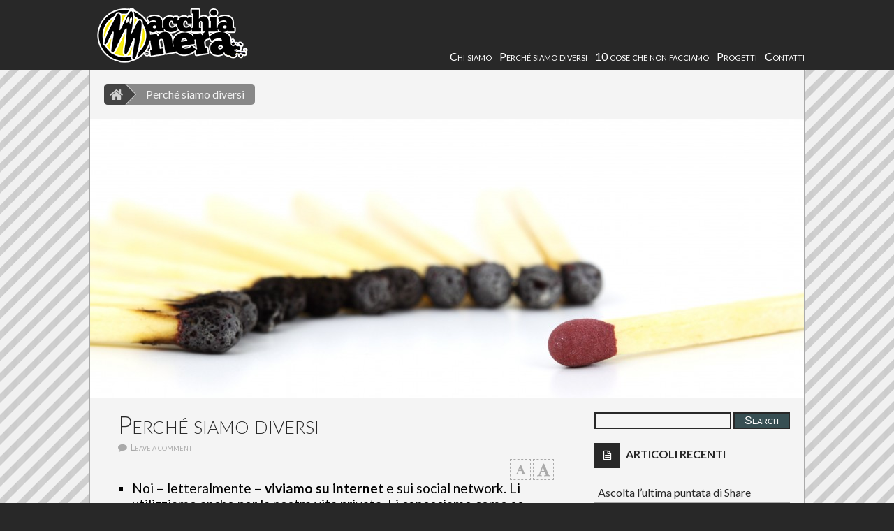

--- FILE ---
content_type: text/html; charset=UTF-8
request_url: https://www.macchianera.biz/perche-siamo-diversi/
body_size: 8187
content:
<!DOCTYPE html PUBLIC "-//W3C//DTD XHTML 1.0 Transitional//EN" "http://www.w3.org/TR/xhtml1/DTD/xhtml1-transitional.dtd">
<html xmlns="http://www.w3.org/1999/xhtml" lang="it-IT">
<head profile="http://gmpg.org/xfn/11">
	<meta http-equiv="Content-Type" content="text/html; charset=UTF-8" />
	<title>
		Perché siamo diversi - Macchianera Agency	</title>
    <meta name="title" content="Macchianera Agency" >
    <meta name="description" content="Macchianera Agency - " >
    <meta name="keywords" content="" >
<!--	<link rel="stylesheet" href="https://www.macchianera.biz/wp-content/themes/Gonarfin/reset.css" type="text/css" media="screen" />
	<link rel="stylesheet" href="https://www.macchianera.biz/wp-content/themes/Gonarfin/style.css" type="text/css" media="screen" />
	<link rel="stylesheet" href="https://www.macchianera.biz/wp-content/themes/Gonarfin/responsive.css" type="text/css" media="screen" />-->
    <meta name="viewport" content="width=device-width, initial-scale=1, maximum-scale=1, minimum-scale=1, user-scalable=no">
	<meta name='robots' content='index, follow, max-image-preview:large, max-snippet:-1, max-video-preview:-1' />
	<style>img:is([sizes="auto" i], [sizes^="auto," i]) { contain-intrinsic-size: 3000px 1500px }</style>
	
	<!-- This site is optimized with the Yoast SEO plugin v26.7 - https://yoast.com/wordpress/plugins/seo/ -->
	<title>Perché siamo diversi - Macchianera Agency</title>
	<link rel="canonical" href="https://www.macchianera.biz/perche-siamo-diversi/" />
	<meta property="og:locale" content="it_IT" />
	<meta property="og:type" content="article" />
	<meta property="og:title" content="Perché siamo diversi - Macchianera Agency" />
	<meta property="og:description" content="Noi – letteralmente – viviamo su internet e sui social network. Li utilizziamo anche per la nostra vita privata. Li conosciamo come se fossero casa nostra. Siamo nerd: conosciamo ciò di cui parliamo. Siamo su internet da più di 15 anni, e non ci stanchiamo di sfornare idee. Se un’idea ci sembra bella – anche [&hellip;]" />
	<meta property="og:url" content="https://www.macchianera.biz/perche-siamo-diversi/" />
	<meta property="og:site_name" content="Macchianera Agency" />
	<meta property="article:modified_time" content="2014-11-17T17:54:06+00:00" />
	<meta property="og:image" content="https://www.macchianera.biz/wp-content/uploads/2014/11/fiammiferi.jpg" />
	<meta property="og:image:width" content="4752" />
	<meta property="og:image:height" content="3168" />
	<meta property="og:image:type" content="image/jpeg" />
	<meta name="twitter:card" content="summary_large_image" />
	<meta name="twitter:label1" content="Tempo di lettura stimato" />
	<meta name="twitter:data1" content="1 minuto" />
	<script type="application/ld+json" class="yoast-schema-graph">{"@context":"https://schema.org","@graph":[{"@type":"WebPage","@id":"https://www.macchianera.biz/perche-siamo-diversi/","url":"https://www.macchianera.biz/perche-siamo-diversi/","name":"Perché siamo diversi - Macchianera Agency","isPartOf":{"@id":"https://www.macchianera.biz/#website"},"primaryImageOfPage":{"@id":"https://www.macchianera.biz/perche-siamo-diversi/#primaryimage"},"image":{"@id":"https://www.macchianera.biz/perche-siamo-diversi/#primaryimage"},"thumbnailUrl":"https://www.macchianera.biz/wp-content/uploads/2014/11/fiammiferi.jpg","datePublished":"2014-11-13T17:01:52+00:00","dateModified":"2014-11-17T17:54:06+00:00","inLanguage":"it-IT","potentialAction":[{"@type":"ReadAction","target":["https://www.macchianera.biz/perche-siamo-diversi/"]}]},{"@type":"ImageObject","inLanguage":"it-IT","@id":"https://www.macchianera.biz/perche-siamo-diversi/#primaryimage","url":"https://www.macchianera.biz/wp-content/uploads/2014/11/fiammiferi.jpg","contentUrl":"https://www.macchianera.biz/wp-content/uploads/2014/11/fiammiferi.jpg","width":4752,"height":3168,"caption":"Perché siamo diversi"},{"@type":"WebSite","@id":"https://www.macchianera.biz/#website","url":"https://www.macchianera.biz/","name":"Macchianera Agency","description":"","potentialAction":[{"@type":"SearchAction","target":{"@type":"EntryPoint","urlTemplate":"https://www.macchianera.biz/?s={search_term_string}"},"query-input":{"@type":"PropertyValueSpecification","valueRequired":true,"valueName":"search_term_string"}}],"inLanguage":"it-IT"}]}</script>
	<!-- / Yoast SEO plugin. -->


<link rel='dns-prefetch' href='//www.macchianera.biz' />
<link rel="alternate" type="application/rss+xml" title="Macchianera Agency &raquo; Perché siamo diversi Feed dei commenti" href="https://www.macchianera.biz/perche-siamo-diversi/feed/" />
<link rel='stylesheet' id='wp-block-library-css' href='https://www.macchianera.biz/wp-includes/css/dist/block-library/style.min.css?ver=6.8.3' type='text/css' media='all' />
<style id='classic-theme-styles-inline-css' type='text/css'>
/*! This file is auto-generated */
.wp-block-button__link{color:#fff;background-color:#32373c;border-radius:9999px;box-shadow:none;text-decoration:none;padding:calc(.667em + 2px) calc(1.333em + 2px);font-size:1.125em}.wp-block-file__button{background:#32373c;color:#fff;text-decoration:none}
</style>
<style id='global-styles-inline-css' type='text/css'>
:root{--wp--preset--aspect-ratio--square: 1;--wp--preset--aspect-ratio--4-3: 4/3;--wp--preset--aspect-ratio--3-4: 3/4;--wp--preset--aspect-ratio--3-2: 3/2;--wp--preset--aspect-ratio--2-3: 2/3;--wp--preset--aspect-ratio--16-9: 16/9;--wp--preset--aspect-ratio--9-16: 9/16;--wp--preset--color--black: #000000;--wp--preset--color--cyan-bluish-gray: #abb8c3;--wp--preset--color--white: #ffffff;--wp--preset--color--pale-pink: #f78da7;--wp--preset--color--vivid-red: #cf2e2e;--wp--preset--color--luminous-vivid-orange: #ff6900;--wp--preset--color--luminous-vivid-amber: #fcb900;--wp--preset--color--light-green-cyan: #7bdcb5;--wp--preset--color--vivid-green-cyan: #00d084;--wp--preset--color--pale-cyan-blue: #8ed1fc;--wp--preset--color--vivid-cyan-blue: #0693e3;--wp--preset--color--vivid-purple: #9b51e0;--wp--preset--gradient--vivid-cyan-blue-to-vivid-purple: linear-gradient(135deg,rgba(6,147,227,1) 0%,rgb(155,81,224) 100%);--wp--preset--gradient--light-green-cyan-to-vivid-green-cyan: linear-gradient(135deg,rgb(122,220,180) 0%,rgb(0,208,130) 100%);--wp--preset--gradient--luminous-vivid-amber-to-luminous-vivid-orange: linear-gradient(135deg,rgba(252,185,0,1) 0%,rgba(255,105,0,1) 100%);--wp--preset--gradient--luminous-vivid-orange-to-vivid-red: linear-gradient(135deg,rgba(255,105,0,1) 0%,rgb(207,46,46) 100%);--wp--preset--gradient--very-light-gray-to-cyan-bluish-gray: linear-gradient(135deg,rgb(238,238,238) 0%,rgb(169,184,195) 100%);--wp--preset--gradient--cool-to-warm-spectrum: linear-gradient(135deg,rgb(74,234,220) 0%,rgb(151,120,209) 20%,rgb(207,42,186) 40%,rgb(238,44,130) 60%,rgb(251,105,98) 80%,rgb(254,248,76) 100%);--wp--preset--gradient--blush-light-purple: linear-gradient(135deg,rgb(255,206,236) 0%,rgb(152,150,240) 100%);--wp--preset--gradient--blush-bordeaux: linear-gradient(135deg,rgb(254,205,165) 0%,rgb(254,45,45) 50%,rgb(107,0,62) 100%);--wp--preset--gradient--luminous-dusk: linear-gradient(135deg,rgb(255,203,112) 0%,rgb(199,81,192) 50%,rgb(65,88,208) 100%);--wp--preset--gradient--pale-ocean: linear-gradient(135deg,rgb(255,245,203) 0%,rgb(182,227,212) 50%,rgb(51,167,181) 100%);--wp--preset--gradient--electric-grass: linear-gradient(135deg,rgb(202,248,128) 0%,rgb(113,206,126) 100%);--wp--preset--gradient--midnight: linear-gradient(135deg,rgb(2,3,129) 0%,rgb(40,116,252) 100%);--wp--preset--font-size--small: 13px;--wp--preset--font-size--medium: 20px;--wp--preset--font-size--large: 36px;--wp--preset--font-size--x-large: 42px;--wp--preset--spacing--20: 0.44rem;--wp--preset--spacing--30: 0.67rem;--wp--preset--spacing--40: 1rem;--wp--preset--spacing--50: 1.5rem;--wp--preset--spacing--60: 2.25rem;--wp--preset--spacing--70: 3.38rem;--wp--preset--spacing--80: 5.06rem;--wp--preset--shadow--natural: 6px 6px 9px rgba(0, 0, 0, 0.2);--wp--preset--shadow--deep: 12px 12px 50px rgba(0, 0, 0, 0.4);--wp--preset--shadow--sharp: 6px 6px 0px rgba(0, 0, 0, 0.2);--wp--preset--shadow--outlined: 6px 6px 0px -3px rgba(255, 255, 255, 1), 6px 6px rgba(0, 0, 0, 1);--wp--preset--shadow--crisp: 6px 6px 0px rgba(0, 0, 0, 1);}:where(.is-layout-flex){gap: 0.5em;}:where(.is-layout-grid){gap: 0.5em;}body .is-layout-flex{display: flex;}.is-layout-flex{flex-wrap: wrap;align-items: center;}.is-layout-flex > :is(*, div){margin: 0;}body .is-layout-grid{display: grid;}.is-layout-grid > :is(*, div){margin: 0;}:where(.wp-block-columns.is-layout-flex){gap: 2em;}:where(.wp-block-columns.is-layout-grid){gap: 2em;}:where(.wp-block-post-template.is-layout-flex){gap: 1.25em;}:where(.wp-block-post-template.is-layout-grid){gap: 1.25em;}.has-black-color{color: var(--wp--preset--color--black) !important;}.has-cyan-bluish-gray-color{color: var(--wp--preset--color--cyan-bluish-gray) !important;}.has-white-color{color: var(--wp--preset--color--white) !important;}.has-pale-pink-color{color: var(--wp--preset--color--pale-pink) !important;}.has-vivid-red-color{color: var(--wp--preset--color--vivid-red) !important;}.has-luminous-vivid-orange-color{color: var(--wp--preset--color--luminous-vivid-orange) !important;}.has-luminous-vivid-amber-color{color: var(--wp--preset--color--luminous-vivid-amber) !important;}.has-light-green-cyan-color{color: var(--wp--preset--color--light-green-cyan) !important;}.has-vivid-green-cyan-color{color: var(--wp--preset--color--vivid-green-cyan) !important;}.has-pale-cyan-blue-color{color: var(--wp--preset--color--pale-cyan-blue) !important;}.has-vivid-cyan-blue-color{color: var(--wp--preset--color--vivid-cyan-blue) !important;}.has-vivid-purple-color{color: var(--wp--preset--color--vivid-purple) !important;}.has-black-background-color{background-color: var(--wp--preset--color--black) !important;}.has-cyan-bluish-gray-background-color{background-color: var(--wp--preset--color--cyan-bluish-gray) !important;}.has-white-background-color{background-color: var(--wp--preset--color--white) !important;}.has-pale-pink-background-color{background-color: var(--wp--preset--color--pale-pink) !important;}.has-vivid-red-background-color{background-color: var(--wp--preset--color--vivid-red) !important;}.has-luminous-vivid-orange-background-color{background-color: var(--wp--preset--color--luminous-vivid-orange) !important;}.has-luminous-vivid-amber-background-color{background-color: var(--wp--preset--color--luminous-vivid-amber) !important;}.has-light-green-cyan-background-color{background-color: var(--wp--preset--color--light-green-cyan) !important;}.has-vivid-green-cyan-background-color{background-color: var(--wp--preset--color--vivid-green-cyan) !important;}.has-pale-cyan-blue-background-color{background-color: var(--wp--preset--color--pale-cyan-blue) !important;}.has-vivid-cyan-blue-background-color{background-color: var(--wp--preset--color--vivid-cyan-blue) !important;}.has-vivid-purple-background-color{background-color: var(--wp--preset--color--vivid-purple) !important;}.has-black-border-color{border-color: var(--wp--preset--color--black) !important;}.has-cyan-bluish-gray-border-color{border-color: var(--wp--preset--color--cyan-bluish-gray) !important;}.has-white-border-color{border-color: var(--wp--preset--color--white) !important;}.has-pale-pink-border-color{border-color: var(--wp--preset--color--pale-pink) !important;}.has-vivid-red-border-color{border-color: var(--wp--preset--color--vivid-red) !important;}.has-luminous-vivid-orange-border-color{border-color: var(--wp--preset--color--luminous-vivid-orange) !important;}.has-luminous-vivid-amber-border-color{border-color: var(--wp--preset--color--luminous-vivid-amber) !important;}.has-light-green-cyan-border-color{border-color: var(--wp--preset--color--light-green-cyan) !important;}.has-vivid-green-cyan-border-color{border-color: var(--wp--preset--color--vivid-green-cyan) !important;}.has-pale-cyan-blue-border-color{border-color: var(--wp--preset--color--pale-cyan-blue) !important;}.has-vivid-cyan-blue-border-color{border-color: var(--wp--preset--color--vivid-cyan-blue) !important;}.has-vivid-purple-border-color{border-color: var(--wp--preset--color--vivid-purple) !important;}.has-vivid-cyan-blue-to-vivid-purple-gradient-background{background: var(--wp--preset--gradient--vivid-cyan-blue-to-vivid-purple) !important;}.has-light-green-cyan-to-vivid-green-cyan-gradient-background{background: var(--wp--preset--gradient--light-green-cyan-to-vivid-green-cyan) !important;}.has-luminous-vivid-amber-to-luminous-vivid-orange-gradient-background{background: var(--wp--preset--gradient--luminous-vivid-amber-to-luminous-vivid-orange) !important;}.has-luminous-vivid-orange-to-vivid-red-gradient-background{background: var(--wp--preset--gradient--luminous-vivid-orange-to-vivid-red) !important;}.has-very-light-gray-to-cyan-bluish-gray-gradient-background{background: var(--wp--preset--gradient--very-light-gray-to-cyan-bluish-gray) !important;}.has-cool-to-warm-spectrum-gradient-background{background: var(--wp--preset--gradient--cool-to-warm-spectrum) !important;}.has-blush-light-purple-gradient-background{background: var(--wp--preset--gradient--blush-light-purple) !important;}.has-blush-bordeaux-gradient-background{background: var(--wp--preset--gradient--blush-bordeaux) !important;}.has-luminous-dusk-gradient-background{background: var(--wp--preset--gradient--luminous-dusk) !important;}.has-pale-ocean-gradient-background{background: var(--wp--preset--gradient--pale-ocean) !important;}.has-electric-grass-gradient-background{background: var(--wp--preset--gradient--electric-grass) !important;}.has-midnight-gradient-background{background: var(--wp--preset--gradient--midnight) !important;}.has-small-font-size{font-size: var(--wp--preset--font-size--small) !important;}.has-medium-font-size{font-size: var(--wp--preset--font-size--medium) !important;}.has-large-font-size{font-size: var(--wp--preset--font-size--large) !important;}.has-x-large-font-size{font-size: var(--wp--preset--font-size--x-large) !important;}
:where(.wp-block-post-template.is-layout-flex){gap: 1.25em;}:where(.wp-block-post-template.is-layout-grid){gap: 1.25em;}
:where(.wp-block-columns.is-layout-flex){gap: 2em;}:where(.wp-block-columns.is-layout-grid){gap: 2em;}
:root :where(.wp-block-pullquote){font-size: 1.5em;line-height: 1.6;}
</style>
<link rel="https://api.w.org/" href="https://www.macchianera.biz/wp-json/" /><link rel="alternate" title="JSON" type="application/json" href="https://www.macchianera.biz/wp-json/wp/v2/pages/9" /><link rel="EditURI" type="application/rsd+xml" title="RSD" href="https://www.macchianera.biz/xmlrpc.php?rsd" />
<meta name="generator" content="WordPress 6.8.3" />
<link rel='shortlink' href='https://www.macchianera.biz/?p=9' />
<link rel="alternate" title="oEmbed (JSON)" type="application/json+oembed" href="https://www.macchianera.biz/wp-json/oembed/1.0/embed?url=https%3A%2F%2Fwww.macchianera.biz%2Fperche-siamo-diversi%2F" />
<link rel="alternate" title="oEmbed (XML)" type="text/xml+oembed" href="https://www.macchianera.biz/wp-json/oembed/1.0/embed?url=https%3A%2F%2Fwww.macchianera.biz%2Fperche-siamo-diversi%2F&#038;format=xml" />
<style type="text/css">.recentcomments a{display:inline !important;padding:0 !important;margin:0 !important;}</style><!--	<script type="text/javascript">
	jQuery( document ).ready(function($) {
		$(".menu-mobile").click(function() {
			$(".top-nav").fadeToggle();
			$(".socialbar").fadeOut();
		});
		$(".social-menu").click(function() {
			$(".socialbar").fadeToggle();
			$(".top-nav").fadeOut();
		});
		$(".portfolio-details").css("height", $('.main-content article').height()).css("width", $('.main-content article').width());
		$('.slider').unslider({
			fluid: true,
			dots: true,
			speed: 500
		});
		$( ".text-size .smalltext" ).click(function() { $(".single-container p, .entry-content li").css("font-size", "1.2em"); });
		$( ".text-size .bigtext" ).click(function() { $(".single-container p, .entry-content li").css("font-size", "2em"); });
	});
	jQuery( window ).resize(function() {
		jQuery(".portfolio-details").css("height", jQuery('.main-content article').height()).css("width", jQuery('.main-content article').width());
		if (jQuery(window).width() > 1024) {
			jQuery( ".top-nav" ).css("display", "block");
			jQuery(".socialbar").css("display", "block");
		} else {
			jQuery( ".top-nav" ).css("display", "none");
			jQuery(".socialbar").css("display", "none");
		}
	});
	</script>-->
</head>
<body class="wp-singular page-template-default page page-id-9 wp-theme-Gonarfin">
	<div class="wrap">
		<header class="header">
						    <div class='site-logo'>
			        <a href='https://www.macchianera.biz/' title='Macchianera Agency' rel='home'><img src='https://www.macchianera.biz/wp-content/uploads/2014/11/logo.png' alt='Macchianera Agency'></a>
			    </div>
									<div class="menu-mobile"></div>
			<nav class="top-nav">
				<div class="menu-main-menu-container"><ul id="menu-main-menu" class="menu"><li id="menu-item-59" class="menu-item menu-item-type-post_type menu-item-object-page menu-item-59"><a href="https://www.macchianera.biz/chi-siamo/">Chi siamo</a></li>
<li id="menu-item-61" class="menu-item menu-item-type-post_type menu-item-object-page current-menu-item page_item page-item-9 current_page_item menu-item-61"><a href="https://www.macchianera.biz/perche-siamo-diversi/" aria-current="page">Perché siamo diversi</a></li>
<li id="menu-item-58" class="menu-item menu-item-type-post_type menu-item-object-page menu-item-58"><a href="https://www.macchianera.biz/10-cose-che-non-facciamo/">10 cose che non facciamo</a></li>
<li id="menu-item-123" class="menu-item menu-item-type-custom menu-item-object-custom menu-item-123"><a href="/portfolio/">Progetti</a></li>
<li id="menu-item-60" class="menu-item menu-item-type-post_type menu-item-object-page menu-item-60"><a href="https://www.macchianera.biz/contatti/">Contatti</a></li>
</ul></div>			</nav>
					</header>

		
				<main class="main-wrapper">
	<section class="main-content">
		<span class="breadcrumbs"><div id="crumbs"><a href="https://www.macchianera.biz"></a>  <span class="current">Perché siamo diversi</span></div></span>							<figure class="single-figure">
												<a href="https://www.macchianera.biz/wp-content/uploads/2014/11/fiammiferi.jpg">
						<img width="1022" height="400" src="https://www.macchianera.biz/wp-content/uploads/2014/11/fiammiferi-1022x400.jpg" class="attachment-article size-article wp-post-image" alt="Perché siamo diversi" decoding="async" fetchpriority="high" />						<span class="magnify"></span>
						</a>
					</figure>
					<div class="single-container">
		<article id="post-9" class="post-9 page type-page status-publish has-post-thumbnail hentry">
		<div class="second-inner ">
		<header>
			<h4 class="entry-title"><a href="https://www.macchianera.biz/perche-siamo-diversi/" rel="bookmark">Perché siamo diversi</a></h4>		</header>
		<span class="entry-meta">
					<span class="comments-link"><a href="https://www.macchianera.biz/perche-siamo-diversi/#respond">Leave a comment</a></span>
								</span>
				<ul class="text-size">
			<li class="smalltext"></li>
			<li class="bigtext"></li>
		</ul>
				<div class="entry">
						<div class="entry-content">
				<ul>
<li>Noi – letteralmente – <strong>viviamo su internet</strong> e sui social network. Li utilizziamo anche per la nostra vita privata. Li conosciamo come se fossero casa nostra.</li>
<li>Siamo <strong>nerd</strong>: conosciamo ciò di cui parliamo.</li>
<li>Siamo su internet da <strong>più di 15 anni</strong>, e non ci stanchiamo di sfornare idee.</li>
<li>Se un’<strong>idea</strong> ci sembra bella – anche se azzardata – noi non riusciamo a non <strong>raccontarvela</strong>.</li>
<li>Siamo <strong>concreti</strong>: vi diciamo quanto <strong>tempo</strong> serve per realizzare un progetto, e quanto <strong>costa</strong>. Se a noi costa poco, significa che costa poco anche per voi.</li>
<li>«<strong>No Lock-up</strong>»: vuol dire che lavoriamo per non renderci necessari.</li>
<li>Lavoriamo con le <strong>migliori menti</strong> della nostra generazione e, soprattutto, con quelle successive alla nostra. Macchianera è composta da un team di <strong>giovani</strong> che non si stancano di <strong>imparare</strong> e <strong>sperimentare</strong>.</li>
<li>Per l’ottimizzazione dei contatti con la rete ed i Social media nessuno, in Italia offre una copertura pari in ambito di relazione sulla rete. Il blog <strong>Macchianera</strong> di <strong>Gianluca Neri</strong> è uno dei siti più rilevanti e “centrali” della blogosfera.</li>
</ul>
			</div>
								</div>
	</div>
</article>
<nav class="pagination">
	<div class="alignleft"></div>
	<div class="alignright"></div>
</nav><div id="comments" class="comments-area ">
	<h3 class="comment-list-title">Comments</h3>
			<div id="respond" class="comment-respond">
		<h3 id="reply-title" class="comment-reply-title">Lascia un commento <small><a rel="nofollow" id="cancel-comment-reply-link" href="/perche-siamo-diversi/#respond" style="display:none;">Annulla risposta</a></small></h3><form action="https://www.macchianera.biz/wp-comments-post.php" method="post" id="commentform" class="comment-form"><p class="comment-notes"><span id="email-notes">Il tuo indirizzo email non sarà pubblicato.</span> <span class="required-field-message">I campi obbligatori sono contrassegnati <span class="required">*</span></span></p><p class="comment-form-comment"><label for="comment">Commento <span class="required">*</span></label> <textarea id="comment" name="comment" cols="45" rows="8" maxlength="65525" required></textarea></p><p class="comment-form-author"><label for="author">Nome <span class="required">*</span></label> <input id="author" name="author" type="text" value="" size="30" maxlength="245" autocomplete="name" required /></p>
<p class="comment-form-email"><label for="email">Email <span class="required">*</span></label> <input id="email" name="email" type="email" value="" size="30" maxlength="100" aria-describedby="email-notes" autocomplete="email" required /></p>
<p class="comment-form-url"><label for="url">Sito web</label> <input id="url" name="url" type="url" value="" size="30" maxlength="200" autocomplete="url" /></p>
<p class="form-submit"><input name="submit" type="submit" id="submit" class="submit" value="Invia commento" /> <input type='hidden' name='comment_post_ID' value='9' id='comment_post_ID' />
<input type='hidden' name='comment_parent' id='comment_parent' value='0' />
</p><p style="display: none;"><input type="hidden" id="akismet_comment_nonce" name="akismet_comment_nonce" value="e531f42f7d" /></p><p style="display: none !important;" class="akismet-fields-container" data-prefix="ak_"><label>&#916;<textarea name="ak_hp_textarea" cols="45" rows="8" maxlength="100"></textarea></label><input type="hidden" id="ak_js_1" name="ak_js" value="47"/><script>document.getElementById( "ak_js_1" ).setAttribute( "value", ( new Date() ).getTime() );</script></p></form>	</div><!-- #respond -->
	</div>
		</div>
					<aside class="aside">
									<ul id="sidebar">
						<div id="search-2" class="widget-side widget_search"><div class="search-container">
    <form id="searchform" method="get" action="https://www.macchianera.biz/index.php">
      <div>
         <input type="text" name="s" id="s" size="15" />
         <input type="submit" value="Search" />
      </div>
     </form>
</div>
</div>

		<div id="recent-posts-2" class="widget-side widget_recent_entries">
		<h4 class="widget-title">Articoli recenti</h4>
		<ul>
											<li>
					<a href="https://www.macchianera.biz/ascolta-lultima-puntata-di-share/">Ascolta l&#8217;ultima puntata di Share</a>
									</li>
					</ul>

		</div>
<div id="recent-comments-2" class="widget-side widget_recent_comments"><h4 class="widget-title">Commenti recenti</h4><ul id="recentcomments"></ul></div>
<div id="archives-2" class="widget-side widget_archive"><h4 class="widget-title">Archivi</h4>
			<ul>
					<li><a href='https://www.macchianera.biz/2014/11/'>Novembre 2014</a></li>
			</ul>

			</div>
<div id="categories-2" class="widget-side widget_categories"><h4 class="widget-title">Categorie</h4>
			<ul>
					<li class="cat-item cat-item-6"><a href="https://www.macchianera.biz/category/news/">News</a>
</li>
			</ul>

			</div>
<div id="meta-2" class="widget-side widget_meta"><h4 class="widget-title">Meta</h4>
		<ul>
						<li><a rel="nofollow" href="https://www.macchianera.biz/wp-login.php">Accedi</a></li>
			<li><a href="https://www.macchianera.biz/feed/">Feed dei contenuti</a></li>
			<li><a href="https://www.macchianera.biz/comments/feed/">Feed dei commenti</a></li>

			<li><a href="https://it.wordpress.org/">WordPress.org</a></li>
		</ul>

		</div>
					</ul>
							</aside>	</section>
			</main>
			<footer class="bottom-footer">
				<div class="footer-inner">
					<div class="bottom-footer-widgets">
										</div>
					<div class="bottom-footer-widgets">
											<ul id="sidebar">
							<div id="text-2" class="widget-side widget_text"><h4 class="widget-title">About Us</h4>			<div class="textwidget"><p>Un gruppo di <strong>professionisti della comunicazione</strong> sui canali digitali, che da <strong>15 anni</strong> hanno fatto di una passione la loro professione.</p>
<p>Nel codice genetico ci sono creatività, innovazione e i media digitali vissuti in prima persona.</p>
<div style="text-align: right;"><a href="/chi-siamo/">Continua</a></div>
</div>
		</div>
						</ul>
										</div>
					<div class="bottom-footer-widgets">
										</div>
					<div class="bottom-footer-widgets">
										</div>
				</div>
			</footer>
			<div class="footer-outer">
							</div>
		</div>
		<script type="speculationrules">
{"prefetch":[{"source":"document","where":{"and":[{"href_matches":"\/*"},{"not":{"href_matches":["\/wp-*.php","\/wp-admin\/*","\/wp-content\/uploads\/*","\/wp-content\/*","\/wp-content\/plugins\/*","\/wp-content\/themes\/Gonarfin\/*","\/*\\?(.+)"]}},{"not":{"selector_matches":"a[rel~=\"nofollow\"]"}},{"not":{"selector_matches":".no-prefetch, .no-prefetch a"}}]},"eagerness":"conservative"}]}
</script>
<link rel='stylesheet' id='reset-css' href='https://www.macchianera.biz/wp-content/themes/Gonarfin/reset.css?ver=6.8.3' type='text/css' media='all' />
<link rel='stylesheet' id='style-css' href='https://www.macchianera.biz/wp-content/themes/Gonarfin/style.css?ver=6.8.3' type='text/css' media='all' />
<link rel='stylesheet' id='responsive-css' href='https://www.macchianera.biz/wp-content/themes/Gonarfin/responsive.css?ver=6.8.3' type='text/css' media='all' />
<link rel='stylesheet' id='Lato-css' href='https://fonts.googleapis.com/css?family=Lato%3A300%2C400%2C700%2C900%2C300italic%2C400italic%2C700italic%2C900italic&#038;ver=6.8.3' type='text/css' media='all' />
<link rel='stylesheet' id='lightbox-style-css' href='https://www.macchianera.biz/wp-content/themes/Gonarfin/js/lightbox/jquery.fancybox.css?ver=6.8.3' type='text/css' media='all' />
<script type="text/javascript" src="https://www.macchianera.biz/wp-includes/js/jquery/jquery.min.js?ver=3.7.1" id="jquery-core-js"></script>
<script type="text/javascript" src="https://www.macchianera.biz/wp-includes/js/jquery/jquery-migrate.min.js?ver=3.4.1" id="jquery-migrate-js"></script>
<script type="text/javascript" src="https://www.macchianera.biz/wp-content/themes/Gonarfin/js/functions.js?ver=6.8.3" id="functions-js"></script>
<script type="text/javascript" src="https://www.macchianera.biz/wp-content/themes/Gonarfin/js/jquery.event.move.js?ver=6.8.3" id="move-js"></script>
<script type="text/javascript" src="https://www.macchianera.biz/wp-content/themes/Gonarfin/js/lightbox/jquery.fancybox.pack.js?ver=6.8.3" id="fancybox-js"></script>
<script type="text/javascript" src="https://www.macchianera.biz/wp-content/themes/Gonarfin/js/lightbox/lightbox.js?ver=6.8.3" id="lightbox-js"></script>
<script type="text/javascript" src="https://www.macchianera.biz/wp-content/themes/Gonarfin/js/unslider.js?ver=6.8.3" id="unslider-js"></script>
<script defer type="text/javascript" src="https://www.macchianera.biz/wp-content/plugins/akismet/_inc/akismet-frontend.js?ver=1762965444" id="akismet-frontend-js"></script>
	</body>
</html>

--- FILE ---
content_type: text/css
request_url: https://www.macchianera.biz/wp-content/themes/Gonarfin/reset.css?ver=6.8.3
body_size: 482
content:
/*RESET*/
html, body, div, span, applet, object, iframe, h1, h2, h3, h4, h5, h6, p, blockquote, pre, a, abbr, acronym, address, big, cite, code, del, dfn, em, font, figure, ins, kbd, q, s, samp, small, strike, strong, sub, sup, tt, var, dl, dt, dd, ol, ul, li, fieldset, form, label, legend, table, caption, tbody, tfoot, thead, tr, th, td {border: 0; font-family: inherit; font-size: 100%; font-style: inherit; font-weight: inherit; margin: 0; outline: 0; padding: 0; vertical-align: baseline;}
html{height: 100%;}
img{border: none;}

/*BASICS*/
a:hover{text-decoration: none;}
strong{font-weight: bold;}
em{font-style: italic;}
.clearfix{clear: both;}
.aligncenter{display: block; margin-left: auto; margin-right: auto;}
.alignleft{float: left; margin-right: 1em,;}
.alignright{float: right; margin-left: 1em;}
.aligncenter, .alignleft, .alignright{margin-bottom: 1em; margin-top: 0.6em;}

--- FILE ---
content_type: text/css
request_url: https://www.macchianera.biz/wp-content/themes/Gonarfin/style.css?ver=6.8.3
body_size: 5666
content:
/*
Theme Name: Gonarfin
Theme URI: http://www.macchianera.biz/temi/Gonarfin/
Version: 1
Description: Flat, responsive, easy blog template
Author: Macchianera
Author URI: http://www.macchianera.biz
*/

/*TYPOGRAPHY*/
//@import url(http://fonts.googleapis.com/css?family=Lato:300,400,700,900,300italic,400italic,700italic,900italic);
@font-face{font-family: 'FontAwesome';src: url('fonts/fontawesome-webfont.eot?v=4.0.3');src: url('fonts/fontawesome-webfont.eot?#iefix&v=4.0.3') format('embedded-opentype'), url('fonts/fontawesome-webfont.woff?v=4.0.3') format('woff'), url('fonts/fontawesome-webfont.ttf?v=4.0.3') format('truetype'), url('fonts/fontawesome-webfont.svg?v=4.0.3#fontawesomeregular') format('svg');font-weight: normal;font-style: normal;}
p{padding-bottom: 1.5em; line-height: 1.4em;}
h1 {
	text-align: center;
	font-size: 3.5em;
	font-weight: 300;
	color: #fff;
	text-transform: uppercase;
	padding: 50px 0 30px;
	margin: 0;
}
h2{font-weight: bold; font-size: 2.8rem; line-height: 3.0rem; text-align: center;}
h3{font-weight: normal; font-size: 1.8rem; line-height: 2.4rem; text-align: center;}
h4{font-weight: normal; font-size: 2.0em; line-height: 2.0rem; text-align: left; display: block; margin: 0;}
h5{font-weight: normal; font-size: 2.0rem; line-height: 2.0rem; text-align: left; display: block; margin: 0;}
label { vertical-align: top; }
input, textarea {
	border: 2px solid #282828;
	background-color: #f4f4f4;
	color: #282828;
	font-size: 100%;
	width: 100%;
	display: block;
}
input[type='checkbox'], input[type='radio'] {
	display: inline;
}

/*COMMMON*/
@font-face {
  font-family: 'Lato';
  font-style: normal;
  font-weight: 400;
}
@font-face {
	font-family: 'FontAwesome';
	src: url('fonts/fontawesome-webfont.eot?v=4.1.0');
	src: url('fonts/fontawesome-webfont.eot?#iefix&v=4.1.0') format('embedded-opentype'), url('fonts/fontawesome-webfont.woff?v=4.1.0') format('woff'), url('fonts/fontawesome-webfont.ttf?v=4.1.0') format('truetype'), url('fonts/fontawesome-webfont.svg?v=4.1.0#fontawesomeregular') format('svg');
	font-weight: normal;
	font-style: normal;
}
* {
	-webkit-box-sizing: border-box;
	-moz-box-sizing: border-box;
	box-sizing: border-box;
}
*:focus {
	outline: none;
}
body {
  font-family: 'Lato', Helvetica, Arial, Tahoma;
  font-weight: 400;
  font-size: 1em;
  margin: 0;
  background-color: #282828;
}
a, a:hover {
	text-decoration: none;
	color: #fff;
}
.title-margin {
	margin-top: 50px;
}
ul {
	margin: 0;
	padding: 0;
}

/*** HEADER ***/
header.header {
	max-width: 1024px;
	width: auto;
	font-variant: small-caps;
	margin: 0 auto;
	padding: 10px;
	position: relative;
}
header.header:after {
	display: block;
	content: '';
	clear: both;
}
.site-logo {
	width: 270px;
	height: 80px;
	float: left;
}
.site-logo a img {
	max-width: 100%;
	height: auto;
}

.socialbar {
	clear: right;
	float: right;
	padding: 10px 0;
	text-align: right;
	font-family: FontAwesome;
	font-weight: normal;
	font-style: normal;
	text-decoration: inherit;
	-webkit-font-smoothing: antialiased;
	margin: 0;
	z-index: 1;
}
.socialbar li {
	font-size: 20px;
	margin-left: 5px;
	padding: 1px;
	display: inline-block;
	width: 40px;
	height: 40px;
	text-align: center;
	line-height: 40px;
	vertical-align: middle;
}
.widget-side .socialbar {
	border: 0;
}
.social-menu {
	display: none;
	float: left;
	width: 25%;
	color: #a9a9a9;
	font-size: 2em;
	text-align: center;
	border-left: 2px solid #a9a9a9;
	height: 90px;
	padding-top: 29px;
	cursor: pointer;
}
.social-menu:before {
	font-family: 'FontAwesome';
	content: '\f0c0';	
}
.socialbar li a {
	color: #a9a9a9;
	font-weight: normal;
}
.socialbar li:hover {
	border: 1px dashed #fff;
	padding: 0;
	cursor: pointer;
}
.socialbar li:hover a {
	color: #fff;
}
.sb-facebook:hover {
	background-color: #3b5998;
}
.sb-twitter:hover {
	background-color: #48c4d2;
}
.sb-google-plus:hover {
	background-color: #d94a39;
}
.sb-pinterest:hover {
	background-color: #cb2027;
}
.sb-linkedin:hover {
	background-color: #007bb6;
}
.sb-youtube:hover {
	background-color: #e22d24;
}
.sb-reddit:hover {
	background-color: #ff4500;
}
.sb-rss:hover {
	background-color: #ff6600;
}
.sb-instagram:hover {
	background-color: #517fa4;
}
.sb-tumblr:hover {
	background-color: #35465c;
}
.sb-facebook a:before {
	content: '\f09a';
}
.sb-twitter a:before {
	content: '\f099';
}
.sb-google-plus a:before {
	content: '\f0d5';
}
.sb-pinterest a:before {
	content: '\f0d2';
}
.sb-linkedin a:before {
	content: '\f0e1';
}
.sb-youtube a:before {
	content: '\f167';
}
.sb-reddit a:before {
	content: '\f1a1';
}
.sb-rss a:before {
	content: '\f09e';
}
.sb-instagram a:before {
	content: '\f16d';
}
.sb-tumblr a:before {
	content: '\f173';
}
.top-nav {
	clear: right;
	float: right;
	z-index: 2;
	position: absolute;
	right: 0;
	bottom: 10px;
}
.menu-mobile {
	display: none;
	font-family: FontAwesome;
	color: #a9a9a9;
	font-size: 2em;
	font-weight: normal;
	padding-top: 29px;
	text-align: center;
	cursor: pointer;
}
.menu-mobile:before {
	content: '\f0c9';
}
.top-nav .menu {
	z-index: 1;
}
.top-nav .menu > li {
	display: inline-block;
	margin-left: 8px;
	position: relative;
}
.top-nav a {
	padding: 0 0 10px 0;
}
.top-nav .active {
	color: #fff;
	padding: 2px;
	font-weight: 700;
	border-bottom: 2px solid #fff;
}
.top-nav ul ul {
	background-color: #282828;
	border-top: 2px solid #fff;
	position: absolute;
	margin-top: 10px;
	min-width: 200px;
	z-index: 2;
	display: none;
}
.top-nav li:hover > ul {
	display: block;
}
.top-nav ul ul li {
	clear: both;
	margin: 0;
	padding: 0;
	display: block;
	position: relative;
	border-bottom: 1px solid #a9a9a9;
}
.top-nav ul ul li a {
	padding: 20px 8px 20px 8px;
	display: block;
	width: 100%;
}
top-nav ul ul li a:hover {
	background-color: #465355;
	color: #e9e9e9;
}
.sub-menu .menu-item-has-children .sub-menu {
	top: 0;
	left: 200px;
	margin: 0;
	border-left: 2px solid #fff;
	border-top: 0;
}
/**/

.main-wrapper {
	clear: both;
}
.home .entry-content p {
	padding: 0;
}

/* PORTFOLIO */
article.portfolio {
	display: block;
	width: 25%;
	float: left;
	color: #fff;
	text-decoration: none;
	position: relative;
	overflow: hidden;
}
.portfolio-bg {
	background-size: cover;
	background-position: center center;
	height: 0;
	padding-bottom: 100%;
	-webkit-transition: -webkit-transform .33s;
	-moz-transition: -moz-transform .33s;
	-o-transition: -o-transform .33s;
	transition: transform .33s;
}
article.portfolio:hover div.portfolio-bg {
	-webkit-transform: scale(1.1);
	-moz-transform: scale(1.1);
	-o-transform: scale(1.1);
	-ms-transform: scale(1.1);
	transform: scale(1.1);
}
.portfolio-overlay {
	background: rgba(0, 0, 0, .8);
	position: absolute;
	top: 0;
	left: 0;
	width: 100%;
	height: 100%;
	opacity: 0;
	-moz-transition: 0.9s opacity;
	-webkit-transition: 0.9s opacity;
	-o-transition: 0.9s opacity;
	transition: 0.9s opacity;
	text-align: left;
}
article.portfolio:hover .portfolio-overlay {
	opacity: .8;
}
.portfolio-details {
	display: table-cell;
	vertical-align: middle;
}
.portfolio .entry-title {
	margin: 0 auto;
	width: 90%;
	text-transform: uppercase;
	font-size: 2em;
	text-align: center;
	padding: 20px 0 0 0;
	font-weight: 400;
}
.single-portfolio .portfolio .entry-title {
	width: 100%;
	text-align: left;
}
.portfolio-details .entry-content {
	margin: 0 auto;
	width: 90%;
	padding-top: 5px;
}
.separator {
	background: url('/dogs/wp-content/themes/MacchiaTheme/images/divider.png') center no-repeat;
	height: 18px;
}
.main-content {
	margin-bottom: 20px;
}
.main-content:after {
	clear: both;
	content: "";
	display: block;	
}
.section-title {
	text-align: center;
	font-size: 3.5em;
	font-weight: 300;
	color: #fff;
	text-transform: uppercase;
	padding: 10px 0 30px;
	margin: 0;
}
body.home .section-title {
	padding: 50px 0 30px;
}
.second-content {
	background-color: #13171d;
	color: #fff;
}
.home .second-content:before {
	content: "";
	display: block;
	width: 0;
	height: 0;
	left: 50%;
	margin-left: -28px;
	position: absolute;
	border-top: 28px solid #282828;
	border-left: 27px solid transparent;
	border-right: 28px solid transparent;
	z-index: 15;
}
.second-content:after {
	content: "";
	display: block;
	width: 0;
	height: 0;
	left: 50%;
	margin: -28px 0 0 -28px;
	position: absolute;
	z-index: 15;
}
.second-content article {
	max-width: 1024px;
	margin: 0 auto;
	padding-bottom: 50px;
}
.second-content .has-post-thumbnail {
	padding-left: 290px;
}

.second-content article:after {
	content: "";
	display: block;
	clear: both;
}
.second-content figure {
	float: left;
	margin: 5px 0 0 -290px;
}
.entry-title {
	font-size: 1.5em;
	font-weight: 700;
}
.entry-meta {
	font-size: 0.8em;
	display: inline-block;
	padding: 0.5em 0 0.5em 0;
	line-height: 1.5em;
	font-variant: small-caps;
}
.entry-meta span {
	margin-right: 10px;
	color: #d2d2d2;
}
.entry-meta a {
	margin-left: 5px;
	color: #d2d2d2;
}
.entry-meta a:first-child {
	margin: 0;
}
.entry-meta span:before {
	font-family: 'FontAwesome';
	margin-right: 5px;
	font-weight: 300;
}
.entry-meta .author:before {
	content: '\f007';
}
.entry-meta .category-links:before {
	content: '\f07c';
}
.entry-meta .comments-link:before {
	content: '\f075';
}
.entry-meta .date:before {
	content: '\f073';
}
.entry-meta .edit-link:before {
	content: '\f040';
}
.more-link {
	color: #d2d2d2;
	font-variant: small-caps;
	margin-top: 10px;
	display: block;
}

.third-content {
	background-color: #f4f4f4;
	padding-bottom: 20px;
}
.third-content .section-title {
	color: #282828;
}
.third-container {
	position: relative;
	max-width: 1024px;
	margin: 0 auto;
}
.third-container:after {
	display: block;
	clear: both;
	content: "";
}
.third-container a, .third-container .entry-meta span, .third-container .entry-meta a {
	color: #252525;
}
.third-container .news, .bottom-footer-widgets {
	width: 25%;
	float: left;
	position: relative;
	display: block;	
}
.third-container .entry-title {
	font-size: 1.2em;
}
.third-container article {
	background: #fff;
	border: 1px solid #eee;
	margin: 0 10px;
	min-height: 281px;
}
.logged-in .third-container article {
	min-height: 306px;
}
.third-container figure {
	display: block;
	margin: 0;
	padding: 0;
	border: 0;
}
.third-container figure img {
	width: 100%;
	height: auto;
}
.third-inner {
	width: 100%;
	padding: 10px;
	color: #252525;
}
.third-container .entry-meta {
	text-transform: none;
	font-size: 1em;
}
.third-container .entry-meta span {
	display: block;
}
.third-container .entry-meta span:before {
	content: '';
	margin: 0;
}
.single .main-content .pt-skills a {
	background-color: #282828;
	color: #fff;
	padding: 2px 5px;
	-moz-border-radius: 2px;
	-webkit-border-radius: 2px;
	-o-border-radius: 2px;
	border-radius: 2px;
	font-size: 0.7em;
}
.single .main-content .pt-skills a:hover {
	background-color: #465355;
	color: #fff;
}

/*** FOOTER ***/
.bottom-footer {
	background-color: #252525;
	width: 100%;
	border-top: 1px solid #444;
}
.footer-inner {
	max-width: 1024px;
	margin: 0 auto;
	color: #777;
}
.footer-inner:after {
	content: '';
	display: block;
	clear: both;
}
.footer-inner a {
	color: #777;
}
.footer-inner a:hover {
	color: #d2d2d2;
}
.arp-title {
	font-size: 1em;
	font-weight: 700;
	margin: 0 0 6px;
	line-height: 1.4em;
}
.footer-inner li, .textwidget, .footer-map {
	padding: 0.5em 0;
	list-style: none;
	margin: 0;
}
.bottom-footer-widgets {
	padding: 10px;
}
.widget-title {
	font-size: 1em;
	font-weight: 700;
	text-transform: uppercase;
	text-align: center;
	color: #d2d2d2;
	margin: 0 0 10px 0;
	padding: 0 0 10px 0;
}
.bottom-footer .widget-title {
	border-bottom: 1px solid #303030;
	margin-top: 10px;
}
.bottom-footer:after {
	content: '';
	display: block;
	clear: both;
}
footer .widget-side li {
	border-bottom: 1px solid #303030;
}
footer .widget-side li:hover {
	background-color: #202020;
}
footer .widget-side li a {
	display: block;
}
.recent-posts li {
	padding: 15px 0 5px;
	margin: 0;
}
.recent-posts figure {
	max-width: 100%;
	float: left;
	padding: 3px;
	margin-right: 10px;
}
.recent-posts img {
	webkit-border-radius: 50%;
	-moz-border-radius: 50%;
	-ms-border-radius: 50%;
	-o-border-radius: 50%;
	border-radius: 50%;
}

/*CONTACT INFORMATION*/
.contact-info li {padding-left: 1.4em;}
.contact-info li:before{font-family: 'FontAwesome'; margin-left: -1.4em; width: 1.4em; display: inline-block;}
.fa-home:before{content: '\f015';}
.fa-envelope:before{content: '\f0e0';}
.fa-phone:before{content: '\f095';}
.fa-fax:before{content: '\f15c';}

#wp-calendar {
	width: 100%;
	text-align: center;
}
#wp-calendar caption {
	font-variant: small-caps;
	margin: 0 0 10px 0;
}
#wp-calendar td {
	border: 1px solid #303030;
}
#wp-calendar tbody a {
	color: #d2d2d2;
	font-weight: 700;
}
#wp-calendar td#today {
	background-color: #777;
	color: #d2d2d2;
}
#wp-calendar #prev, #wp-calendar .pad, #wp-calendar #next {
	border: none;
}
#wp-calendar #prev {
	text-align: left;
}
#wp-calendar #next {
	text-align: right;
}

.footer-outer {
	background-color: #13171d;
	color: #a0a0a0;
}
.footer-outer:after {
	content: '';
	display: block;
	clear: both;
}
.footer-outer .socialbar {
	margin-right: 10px;
}

/*** LOAD MORE POSTS ***/
.mn-load-more, .pod-container {
	clear: both;
	padding-top: 20px;
}
.pod-button, .comments-area input[type='submit'] {
	clear: both;
	text-align: center;
	margin: 0 auto;
	padding: 14px 40px;
	border: none;
	color: #f4f4f4;
	font-size: 0.8em;
	line-height: 0.8em;
	cursor: pointer;
	display: block;
	background-color: #444;
	-webkit-border-radius: 4px;
	-moz-border-radius: 4px;
	-o-border-radius: 4px;
	border-radius: 4px;
	-webkit-transition: border .25s linear, color .25s linear, background-color .25s linear;
	-moz-transition: border .25s linear, color .25s linear, background-color .25s linear;
	-o-transition: border .25s linear, color .25s linear, background-color .25s linear;
	transition: border .25s linear, color .25s linear, background-color .25s linear;
	font-weight: 300;
}
.pod-button {
	width: 30%;
}
.pod-button:hover, .comments-area input[type='submit']:hover {
	background-color: #333;
	text-decoration: none;
}
/*** BREADCRUMBS ***/
.breadcrumbs {
	text-align: center;
	width: 100%;
	padding: 20px;
	display: block;
}
.breadcrumbs:after {
	content: '';
	display: block;
	clear: both;
}
.breadcrumbs a, .breadcrumbs .current, .single .main-content .breadcrumbs a {
	display: block;
	float: left;
	height: 30px;
	background-color: #666;
	text-align: center;
	padding: 5px 15px 0 30px;
	position: relative;
	color: #d2d2d2;
}
.single .main-content .breadcrumbs a:first-child {
	padding: 0;
	background-color: #444;
}
.breadcrumbs a:after {
	content: "";  
	border-top: 15px solid transparent;
	border-bottom: 15px solid transparent;
	border-left: 15px solid #666;
	position: absolute;
	right: -15px;
	top: 0;
	z-index: 1;
}

.breadcrumbs a:before, .breadcrumbs .current:before {
	content: "";  
	border-top: 15px solid transparent;
	border-bottom: 15px solid transparent;
	border-left: 15px solid #333;
	position: absolute;
	left: 1px; top: 0;
}
.single .breadcrumbs a:before, .single .breadcrumbs .current:before, .page .breadcrumbs a:before, .page .breadcrumbs .current:before {
	border-left: 15px solid #f4f4f4;
}
.breadcrumbs a:first-child {
	background-color: #444;
	border-top-left-radius: 5px;
	border-bottom-left-radius: 5px;
	font-family: FontAwesome;
	width: 30px;
	margin: 0;
	padding: 0;
}
.breadcrumbs a:first-child:before {
	content: '\f015';
	border: 0;
	font-size: 1.3em;
	padding: 5px 0 0 7px;
}
.breadcrumbs a:first-child:after {
	border-left: 15px solid #444;
}
.breadcrumbs div a {
	color: #d2d2d2;
}
.breadcrumbs a:last-child a {
	padding-right: 80px;
	border-top-right-radius: 5px;
	border-bottom-right-radius: 5px;
}
.breadcrumbs a:last-child a:after {
	display: none; 
}

.breadcrumbs a:hover, .single .main-content .breadcrumbs a:hover {
	background: #f7ec14;
	color: #13171d;
}
.breadcrumbs a:hover:after {
	border-left-color: #f7ec14;
}
.breadcrumbs .current {
	border-top-right-radius: 5px;
	border-bottom-right-radius: 5px;
	background-color: #888;
	color: #f4f4f4;
}
.page .main-content .breadcrumbs a {
	color: #d2d2d2;
}
.archive .breadcrumbs, .search .breadcrumbs {
	width: 1024px;
	margin: 0 auto;
	padding: 20px 0;
}

/*** SINGLE ***/
.single .main-wrapper, .page .main-wrapper {
	width: 100%;
	background: #f1f1f1 url(/dogs/wp-content/themes/Gonarfin/images/overlays/08.png) repeat top left;
	display: block;
}
.single .main-content, .page .main-content  {
	width: 1024px;
	margin: 0 auto;
	background-color: #f4f4f4;
	border-left: 1px solid #a9a9a9;
	border-right: 1px solid #a9a9a9;
}
.page .main-content.page-full  {
	width: auto;
	max-width: 1024px;
}
.single .main-content a, .page .main-content a {
	color: #282828;
}
.single .main-content a:hover, .page .main-content a:hover {
	color: #13171d;
}
.single-container {
	float: left;
	width: 704px;
	padding: 0 20px;
}
.page .page-full .single-container {
	float: none;
	width: 100%;
}
.page .entry ul, .page .entry ol {
	padding-left: 20px;
}
.page .entry li {
	padding-bottom: 20px;
}
.page .entry ul li {
	list-style-type: square;
}
.page .entry ol {
	-webkit-padding-start: 40px;
	-moz-padding-start: 40px;
	-o-padding-start: 40px;
	-padding-start: 40px;
}
.single-figure {
	height: 400px;
}
.single-figure img {
	width: 100%;
	height: auto;
}
.single-container .second-inner, .comments-area {
	position: relative;
	margin: 0 auto;
	padding: 20px;
}
.single-container .no-thumb {
	padding: 0 20px 20px;
}
.single .entry-title, .page .entry-title {
	text-transform: none;
	font-variant: small-caps;
	text-align: left;
	color: #252525;
	padding: 0;
	font-size: 2.2em;
	line-height: 1em;
	font-weight: 300;
}
.single-container .entry-meta span, .single-container .entry-meta span a {
	color: #a9a9a9;
}
.single-container article p, article li, .comments-area {
	font-size: 1.2em;
}
.single article.portfolio {
	width: 100%;
	color: #000;
}
blockquote {
	background-color: #fcfcfc;
	border-left: 10px solid #a9a9a9;
	font-size: 1.5em;
	font-style: italic;
	margin: 0.5em;
	padding: 0.5em;
	quotes: "\201C""\201D""\2018""\2019";
}
blockquote:before {
	color: #a9a9a9;
	content: open-quote;
	font-size: 3em;
	line-height: 0.1em;
	margin-right: 0.1em;
	vertical-align: -0.4em;
}
blockquote p {
	display: inline;
}
blockquote cite {
	color: #999999;
	font-size: 14px;
	display: block;
	margin-top: 5px;
}

blockquote cite:before {
	content: "\2014 \2009";
}
.tag-links:before {
	font-family: 'FontAwesome';
	content: '\f02c';
}
aside {
	float: right;
	width: 300px;
	padding: 20px 20px 50px 0;
}
aside .widget-side {
	margin-bottom: 20px;
}
aside .widget-title {
	color: #282828;
	font-size: 1em;
	font-weight: 700;
	padding: 0 0 20px 0;
	text-transform: uppercase;
	text-align: left;
	margin: 0;
}
aside .widget-title:before {
	font-family: 'FontAwesome';
	background-color: #282828;
	color: #fff;
	margin: 0 9px 0 0;
	padding: 10px;
	text-align: center;
	vertical-align: middle;
	width: 1em;
	line-height: 1em;
	font-weight: 300;
	content: '\f096';
	display: inline-block;
}
aside .widget_search .widget-title:before {
	content: '\f002';
}
aside .widget_recent_entries .widget-title:before {
	content: '\f0f6';
}
aside .widget_categories .widget-title:before {
	content: '\f115';
}
aside .widget_recent_comments .widget-title:before {
	content: '\f0e6';
}
aside .widget_archive .widget-title:before {
	content: '\f133';
}
aside .widget_tag_cloud .widget-title:before {
	content: '\f02c';
}
aside .widget_calendar .widget-title:before {
	content: '\f073';
}
aside .widget-side li {
	list-style-type: none;
	border-bottom: 1px solid #a9a9a9;
	padding: 5px;
}
aside .widget-side li:hover {
	background: none;
}
.single aside .tagcloud a {
	display: inline-block;
	background-color: #282828;
	color: #fff;
	padding: 5px;
	-moz-border-radius: 2px;
	-webkit-border-radius: 2px;
	-o-border-radius: 2px;
	border-radius: 2px;
	margin-bottom: 10px;
}
.single aside .tagcloud a:hover {
	background-color: #465355;
	color: #fff;
}
.single-portfolio .single-container {
	float: none;
	width: 100%;
	padding: 0;
}
.single-portfolio .second-inner, .single-portfolio .has-post-thumbnail .second-inner {
	margin: 0;
	width: 704px;
	float: left;
}
.single-portfolio .entry-content {
	padding-top: 10px;
}
.pt-client .widget-title:before {
	content: '\f007';
}
.pt-year .widget-title:before {
	content: '\f073';
}
.pt-url .widget-title:before {
	content: '\f0ac';
}
.pt-skills .widget-title:before {
	content: '\f0ad';
}
/*** ARCHIVE ***/
.section-title {
	font-size: 2.5em;
	padding: 10px 0;
	color: #fff;
	text-transform: uppercase;
	font-weight: 300;
}
.archive article.post, .search-results article {
	width: 1024px;
	color: #fff;
	margin: 0 auto;
	padding-bottom: 50px;
	float: none;
}
.archive .post.has-post-thumbnail, .search-results .has-post-thumbnail {
	padding-left: 290px;
}
.archive article.post:after, .search-results article:after {
	content: '';
	display: block;
	clear: both;
}
.archive article.post figure, .search-results article figure {
	margin: 5px 0 0 -290px;
	float: left;
}

.archive .section-title {
	margin:0;
	padding:0 10px;
	background-color: #282828;
	display:inline-block;
}
.archive .section-header, .archive .bg-content {
	text-align:center;
	position:relative;
	max-width: 1024px;
	margin: 0 auto;
	z-index:2;
}
.archive .section-header:before, .archive .bg-content:before {
	content:"";
	position:absolute;
	top:50%;
	left:0;
	right:0;
	border-top:solid 1px #fff;
	z-index:-1;
}
.archive .section-header:after, .archive .bg-content:after {
	content: '';
	margin-bottom: 50px;
	clear: both;
	display: block;
}
/*** WIDGETS ***/
.widget-side input, .search input {
	display: inline;
}
.widget-side input[type='text'], input[type='text'], .search input[type='text'] {
	width: 70%;
	float: left;
}
.widget-side input[type='submit'], .search input[type='submit'] {
	width: 29%;
	margin-left: 1%;
	float: right;
	background-color: #374f53;
	color: #fff;
	font-variant: small-caps;
	cursor: pointer;
}
.widget-side input[type='submit']:hover {
	background-color: #465355;
}
.widget-side form:after, .search .search-container:after {
	content: '';
	display: block;
	clear: both;
}
/*** SEARCH PAGE ***/
.search .search-container {
	max-width: 1024px;
	margin: 0 auto;
	padding: 20px 0;
}
.search .search-container input {
	font-size: 1.4em;
	padding: 5px;
}
.search article p {
	width: 1024px;
	margin: 0 auto;
	color: #fff;
	font-size: 1.3em;
}
.search .bg-content {
	padding-bottom: 40px;
}
.search .portfolio .entry-title, .search .page .entry-title {
	text-transform: none;
	font-size: 1.5em;
	font-weight: 700;
	text-align: left;
	margin: 0;
	width: 100%;
	padding: 0;
	line-height: 2.0rem;
}
/*** GALLERY ***/
.gallery-item {
	float: left;
	padding: 5px;
	margin: 0 1% 1% 0;
	border: 1px solid #d2d2d2;
	position: relative;
	overflow: hidden;
}
.gallery-item figcaption {
	position: absolute;
	bottom: 0;
	background-color: #f4f4f4;
	padding: 5px;
	width: auto;
	opacity: 0;
	-moz-opacity: 0;
	-webkit-opacity: 0;
}
.gallery figure:hover figcaption {
	opacity: 1;
	-moz-opacity: 1;
	-webkit-opacity: 1;
}
.gallery-columns-1 .gallery-item {
	width: 99%;
}
.gallery-columns-2 .gallery-item {
	width: 49%;
}
.gallery-columns-3 .gallery-item {
	width: 32%;
}
.gallery-columns-4 .gallery-item {
	width: 24%;
	font-size: 0.9em;
}
.gallery-columns-5 .gallery-item {
	width: 19%;
	font-size: 0.8em;
}
.gallery-columns-6 .gallery-item {
	width: 15%;
	font-size: 0.7em;
}
.gallery-columns-7 .gallery-item {
	width: 13%;
	font-size: 0.6em;
}
.gallery-columns-8 .gallery-item {
	width: 11%;
	font-size: 0.6em;
}
.gallery-columns-9 .gallery-item {
	width: 10%;
	font-size: 0.5em;
}
.gallery:after {
	content: '';
	display: block;
	clear: both;
}
/* COMMENTS */
.comment-list-title, .comment-reply-title {
	font-variant: small-caps;
	color: #252525;
	padding-bottom: 20px;
	font-size: 1.8em;
	line-height: 1em;
	font-weight: 300;
	text-align: left;
}
.comments-area label { display: block; }
.comments-area input[type='text'] { width: 100%; }
.comments-area textarea { margin: 0; display: block; box-sizing: border-box; width: 100%; }
.comment-list { font-size: 0.7em; }
.comment { margin: 0 0 0 20px; padding-left: 5px; }
.comment.depth-1 { margin: 0 0 10px 0; border-left: 5px solid #d2d2d2; border-bottom: 1px solid #d2d2d2; }
.comment-metadata { margin-bottom: 10px; }
.comment .edit-link { margin-left: 10px; display: inline-block; }
.reply { margin-bottom: 20px; }
/* SLIDER */
.slider, .single-figure {
	position: relative;
	overflow: hidden;
	display: block;
	border-top: 1px solid #a9a9a9;
	border-bottom: 1px solid #a9a9a9;
}
.slider li {
	list-style: none;
	display: block;
	position: relative;
	width: 100%;
	height: 400px;
	z-index: 0;
	background-size: cover;
	background-position: center center;
}
.slider ul li {
	float: left;
}
.slider a, .single-figure a {
	width: 100%;
	height: 100%;
	display: block;
}
a:hover .magnify {
	opacity: 1;
}
.dots {
	position: absolute;
	bottom: 20px;
	width: 100%;
	text-align: center;
}
.dots li {
	display: inline-block;
	width: 20px;
	height: 20px;
	margin: 0 4px;
	text-indent: -999em;
	border: 2px solid #fff;
	border-radius: 6px;
	cursor: pointer;
	opacity: .4;
	-webkit-transition: background .5s, opacity .5s;
	-moz-transition: background .5s, opacity .5s;
	transition: background .5s, opacity .5s;
	box-shadow: 0 0 7px 0 #000;
}
.dots .active {
	background: #fff;
	opacity: 1;
}
a .magnify {
	display: block;
	font-family: FontAwesome;
	font-size: 5em;
	padding: 160px 0;
	text-align: center;
	-webkit-transition: background .5s, opacity .5s;
	-moz-transition: background .5s, opacity .5s;
	transition: background .5s, opacity .5s;
	background: rgba(0,0,0,0.65);
	opacity: 0;
	position: absolute;
	top: 0;
	width: 100%;
	color: #d2d2d2;
}
.magnify:before {
	content: '\f00e';
}
.yt-portfolio {
	width: 100%;
	margin: 20px 0;
}
.yt-portfolio iframe {
	width: 100%;
	height: 375px;
}

ul.text-size {
	width: 100%;
	text-align: right;
	height: 30px;
}
.text-size li {
	display: inline-block;
	list-style-type: none;
	font-family: FontAwesome;
	font-size: 1em;
	cursor: pointer;
	color: #a9a9a9;
	width: 30px;
	height: 30px;
	border: 1px dashed #a9a9a9;
	vertical-align: middle;
	text-align: center;
}
.text-size li:before {
	content: '\f031';
	line-height: 30px;
	vertical-align: middle;
}
.text-size .bigtext:before {
	font-size: 1.3em;
}
#map-canvas {
	height: 400px;
}
.footer-map img {
	width: 100%;
	-webkit-border-radius: 50%;
	-moz-border-radius: 50%;
	-ms-border-radius: 50%;
	-o-border-radius: 50%;
	border-radius: 50%;
}


--- FILE ---
content_type: text/css
request_url: https://www.macchianera.biz/wp-content/themes/Gonarfin/responsive.css?ver=6.8.3
body_size: 1134
content:
/*MEDIA QUERIES*/
/* Tablets (portrait and landscape) ----------- */
@media screen and (max-width: 1024px) {
	header.header {
		padding: 0;
		height: 90px;
	}
	.site-logo {
		width: 50%;
		height: 90px;
		float: left;
		text-align: center;
		padding-right: 10px;
		display: table;
	}
	.site-logo a {
		display: table-cell;
		vertical-align: middle;
	}
	.top-nav {
		display: none;
		clear: both;
		width: 100%;
		position: static;
		border-top: 2px solid #a9a9a9;
	}
	.archive .top-nav li:last-child a {
		border: 0;
	}
	.menu-mobile {
		display: block;
		border-left: 2px solid #a9a9a9;
		position: static;
		float: right;
		z-index: 1;
		width: 25%;
		height: 90px;
	}
	.top-nav .menu > li {
		display: block;
		width: 100%;
		float: none;
		padding: 0;
		margin: 0;
	}
	.top-nav .menu li a {
		border-bottom: 1px solid #a9a9a9;
		padding: 20px 8px 20px 8px;
		display: block;
	}
	.top-nav .menu li a:hover {
		background-color: #f7ec14;
		color: #282828;
	}
	.top-nav .menu li ul.sub-menu {
		display: block;
		position: static;
		border: 0;
		background: none;
		margin: 0;
	}
	.top-nav .menu ul li {
		padding: 0;
		border: 0;
	}
	.top-nav .menu ul li a {
		text-indent: 20px;
	}
	.top-nav ul ul li:last-child {
		border-bottom: 0;
	}
	.social-menu {
		display: block;
	}
	ul.socialbar {
		display: none;
		position: static;
		width: 100%;
		text-align: center;
		border-top: 2px solid #a9a9a9;
	}
	.archive .breadcrumbs, .search .breadcrumbs {
		border-top: 2px solid #a9a9a9;
		width: 100%;
	}
	.main-content article {
		width: 50%;
	}
	.second-content article, .archive article.post  {
		width: 100%;
		padding: 0 10px 10px 10px; 
	}
	.second-content article figure, .archive article.post figure {
		padding: 0 10px;
	}
	.second-content article, .archive article.post {
		padding: 0 10px 50px 10px;
	}
	.second-inner {
		width: auto;
		padding-right: 2%;
	}
	.news:nth-child(3), .bottom-footer-widgets:nth-child(3) {
		clear: both;
	}
	.third-container {
		width: 100%;
	}
	.third-container .news {
		width: 50%;
		margin-top: 20px;
	}
	.third-container figure img {
		height: auto;
	}
	.bottom-footer-widgets {
		width: 50%;
	}
	.single .main-content, .page .main-content {
		width: 100%;
		border: 0;
	}
	.single-container {
		padding: 0;
		width: 100%;
	}
	.page-full #comments {
		width: 100%;
		padding: 0 10px;
	}
	.breadcrumbs {
		width: 100%;
		padding: 10px;
	}
	.pod-button {
		width: 90%;
	}
	.single-container article {
		width: 100%;
		padding: 0;
		margin: 0;
	}
	.single-container article figure {
		width: 100%;
		margin: 0;
		padding: 0;
	}
	.single-container .second-inner, .single-container .comments-area {
		width: 100%;
		padding: 0 10px;
	}
	.single-container .has-post-thumbnail .second-inner {
		margin: 0;
	}
	.page-full .second-inner, .page-full .has-post-thumbnail .second-inner {
		width: 100%;
		padding: 0 10px 10px;
	}	
	aside {
		float: none;
		width: 100%;
		padding: 0;
		clear: both;
		padding: 0 10px 10px;
	}
	a .magnify {
		display: none;
	}
	.single-figure {
		height: auto;
	}
	ul.text-size {
		height: 50px;
		margin-bottom: 10px;
	}
	.text-size li {
		width: 50px;
		height: 50px;
		margin-left: 10px;
	}
	.text-size li:before {
		line-height: 50px;
	}
}
/* Smartphones (portrait and landscape) ----------- */
@media screen and (max-width:480px) {
	ul.socialbar li {
		margin: 0;
	}
	.main-content article {
		width: 100%;
	}
	.page-full .second-inner, .page-full .has-post-thumbnail .second-inner {
		padding: 10px;
	}
	.second-content .has-post-thumbnail, .archive article.post.has-post-thumbnail {
		padding: 0;
	}
	.second-content article, .archive article.post {
		padding: 0;
	}
	.second-content article figure, .archive article.post figure {
		width: 100%;
		margin: 0;
		padding: 0;
		float: none;
	}
	.second-content figure img, .third-container figure img, .archive article.post figure img {
		width: 100%;
		height: auto;
	}
	.second-inner {
		width: 100%;
		padding: 5px 10px;
	}
	.third-container .news {
		width: 100%;
		margin: 0 0 10px 0;
	}
	.third-container article {
		margin: 0;
		min-height: 0;
	}
	.third-inner {
		padding: 5px;
	}
	.bottom-footer-widgets {
		width: 100%;
		float: none;
	}
	#wp-calendar td {
		height: 61px;
		font-size: 1.3em;
		line-height: 1.3em;
		vertical-align: middle;
	}
	.breadcrumbs {
		display: none;
	}
	.archive .section-header {
		border-top: 2px solid #a9a9a9;
		padding: 20px 0;
	}
	.archive .section-header:after, .archive .bg-content:after {
		margin: 0;
	}
}

--- FILE ---
content_type: text/javascript
request_url: https://www.macchianera.biz/wp-content/themes/Gonarfin/js/functions.js?ver=6.8.3
body_size: 402
content:
jQuery( document ).ready(function($) {
	$(".menu-mobile").click(function() {
		$(".top-nav").fadeToggle();
		$(".socialbar").fadeOut();
	});
	$(".social-menu").click(function() {
		$(".socialbar").fadeToggle();
		$(".top-nav").fadeOut();
	});
	$(".portfolio-details").css("height", $('.main-content article').height()).css("width", $('.main-content article').width());
	$('.slider').unslider({
		fluid: true,
		dots: true,
		speed: 500
	});
	$( ".text-size .smalltext" ).click(function() { $(".single-container p, .entry-content li").css("font-size", "1.2em"); });
	$( ".text-size .bigtext" ).click(function() { $(".single-container p, .entry-content li").css("font-size", "2em"); });
});
jQuery( window ).resize(function() {
	jQuery(".portfolio-details").css("height", jQuery('.main-content article').height()).css("width", jQuery('.main-content article').width());
	if (jQuery(window).width() > 1024) {
		jQuery( ".top-nav" ).css("display", "block");
		jQuery(".socialbar").css("display", "block");
	} else {
		jQuery( ".top-nav" ).css("display", "none");
		jQuery(".socialbar").css("display", "none");
	}
});


--- FILE ---
content_type: text/javascript
request_url: https://www.macchianera.biz/wp-content/themes/Gonarfin/js/lightbox/lightbox.js?ver=6.8.3
body_size: 447
content:
jQuery(document).ready(function($) {
    // Initialize the Lightbox for any links with the 'fancybox' class
    $(".fancybox").fancybox();
 
    // Initialize the Lightbox automatically for any links to images with extensions .jpg, .jpeg, .png or .gif
    $("a[href$='.jpg'], a[href$='.png'], a[href$='.jpeg'], a[href$='.gif']").fancybox();
 
    // Initialize the Lightbox and add rel="gallery" to all gallery images when the gallery is set up using [gallery link="file"] so that a Lightbox Gallery exists
    $(".gallery a[href$='.jpg'], .gallery a[href$='.png'], .gallery a[href$='.jpeg'], .gallery a[href$='.gif']").attr('rel','gallery').fancybox();
 
    // Initalize the Lightbox for any links with the 'video' class and provide improved video embed support
    $(".video").fancybox({
        maxWidth        : 800,
        maxHeight       : 600,
        fitToView       : false,
        width           : '70%',
        height          : '70%',
        autoSize        : false,
        closeClick      : false,
        openEffect      : 'none',
        closeEffect     : 'none'
    });
 
});
